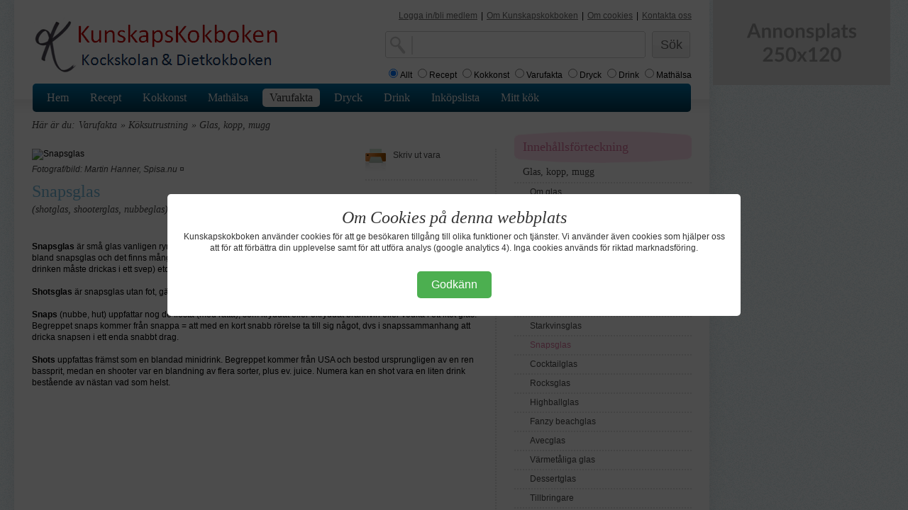

--- FILE ---
content_type: text/html; charset=utf-8
request_url: https://www.google.com/recaptcha/api2/aframe
body_size: 267
content:
<!DOCTYPE HTML><html><head><meta http-equiv="content-type" content="text/html; charset=UTF-8"></head><body><script nonce="N_Lqt4-ywOp_C4xH-kSLKA">/** Anti-fraud and anti-abuse applications only. See google.com/recaptcha */ try{var clients={'sodar':'https://pagead2.googlesyndication.com/pagead/sodar?'};window.addEventListener("message",function(a){try{if(a.source===window.parent){var b=JSON.parse(a.data);var c=clients[b['id']];if(c){var d=document.createElement('img');d.src=c+b['params']+'&rc='+(localStorage.getItem("rc::a")?sessionStorage.getItem("rc::b"):"");window.document.body.appendChild(d);sessionStorage.setItem("rc::e",parseInt(sessionStorage.getItem("rc::e")||0)+1);localStorage.setItem("rc::h",'1763496662697');}}}catch(b){}});window.parent.postMessage("_grecaptcha_ready", "*");}catch(b){}</script></body></html>

--- FILE ---
content_type: text/css
request_url: http://www.kunskapskokboken.se/css/layout.css
body_size: 4238
content:
/* --------------------
GLOBAL
-------------------- */
  html, html body {border:0; margin:0; padding:0;}
  body {text-align:center; background:url("../img/bg/bg-page.png") top;}
  img {border:0;}
  form {margin:0; padding:0;}
  fieldset {border:0;}
  ul li, ol li {margin:0 0 10px 0;}

/* --------------------
PAGE STRUCTURE
-------------------- */
  #siteContainer {margin:0 auto; width:1240px; text-align:left;}
    #pageContainer {width:980px; float:left; background-color:white; margin-right:5px;}
      #header {width:930px; padding:15px 25px 0 25px; text-align:left;}
        #header .firstcol {width:285px; float:left;}
        #header .secondcol {width:195px; float:left;}
        #header .thirdcol {width:450px; float:right;}
      #menu {height:41px; width:930px; padding:0 25px; text-align:left; background:url("../img/bg/bg-menu-fade.png"); background-repeat:repeat-x;}
      #main {width:930px; padding:0 25px; text-align:left;}
        #main #navBar {width:930px; clear:left; padding:8px 0 0 0;}
        #main #mainColumn {width:628px; min-height:1200px; float:left; margin-top:25px; border-right:2px dotted #e0e0e0; padding:0 25px 0 0;}
        #main #sidebar {width:250px; float:right;}
      #footer {margin:0 auto; width:930px; padding:20px 25px; margin-top:100px; display:block; background:url("../img/bg/bg-footer.png"); background-repeat:repeat-x; text-align:center;}
    #ads {display:none;}

    /* div.space, solves an issue with height in css 2 column layout. */
    div.space{clear:both; height:20px; display:block;}

/* --------------------
HEADER
-------------------- */
  /* SECOND COL IN HEADER (SHARE IF U CARE) */
  .sharing-cl{overflow:hidden; margin:10px 0 0 0; padding:30px 0 0 0; list-style:none; background:url("../img/gfx/shareifucare.png") no-repeat;}
  .sharing-cl a{overflow:hidden; width:50px; height:28px; float:left; text-indent:-300px; text-decoration:none;}
  .sharing-cl li{float:left;}
  .sharing-cl a{background:url("../img/gfx/sprite-share.png") no-repeat;}
  .sharing-cl a:hover{text-decoration:none;}
  a.sh-face{margin-left:20px; background-position:-134px -36px;}
  a.sh-tweet{background-position:-14px -36px;}
  a.sh-rss{background-position:-74px -36px;}
  a.sh-face:hover{background-position:-134px 0px;}
  a.sh-tweet:hover{background-position:-14px 0px;}
  a.sh-rss:hover{background-position:-74px 0px;}

  /* THIRD COL IN HEADER - SEARCH AND ABOUT */
  #about {float:right; margin-bottom:15px;}
  #about ul {padding: 0px; margin: 0px;}
  #about li {float: left; margin: 0 0 0 5px; list-style: none;}
  #topSearchbox {float:right;}
  #topSearchbox #search {background: url("../img/gfx/bg-searchbox.png") no-repeat left top; float:left; padding:5px 5px 10px 45px; margin:0;}
  #topSearchbox #search input {border:none; background:#ffffff; width:312px; font-size:24px; font-family:Arial, Helvetica, Serif; color:#cccccc; float:left; margin-right:10px;}
  #topSearchbox #submit {float:left;}
  #topSearchbox #submit input {background:url("../img/gfx/searchbtn.png") no-repeat;cursor:pointer; width:54px; height:38px; border:none; font-family:Arial, Helvetica, Serif; font-size:18px; color:#666666;}

/* --------------------
MENU
-------------------- */
#mainmenu {
    list-style:none;
    width:908px;
    margin:0px auto;
    height:40px;
    padding:0px 10px;

    /* Rounded Corners */
    -moz-border-radius: 5px;
    -webkit-border-radius: 5px;
    border-radius: 5px;

    /* Background color and gradients */
    background: #014464;
    background: -moz-linear-gradient(top, #0272a7, #013953);
    background: -webkit-gradient(linear, 0% 0%, 0% 100%, from(#0272a7), to(#013953));
}
  
#mainmenu li {  
    float:left;
    display:block;
    text-align:center;
    position:relative;
    padding: 4px 10px;
    margin-right:10px;
    margin-top:7px;
    /* border-right: 1px solid #ccc; */
}  
  
#mainmenu li:hover, #mainmenu li.selected {
    cursor:pointer;
    padding: 4px 10px;
  
    /* Background color and gradients */
    background: #F4F4F4;
    background: -moz-linear-gradient(top, #F4F4F4, #EEEEEE);
    background: -webkit-gradient(linear, 0% 0%, 0% 100%, from(#F4F4F4), to(#EEEEEE));
  
    /* Rounded corners */
    -moz-border-radius: 5px;
    -webkit-border-radius: 5px;
    border-radius: 5px;
}
  
#mainmenu li a {  
    font-family: georgia, 'Times New Roman', Serif;
    font-size:16px;
    padding:0;
    margin:0;
    line-height:18px;
    color: #EEEEEE;
    display:block;
    text-decoration:none;
}  
  
#mainmenu li:hover a, #mainmenu li.selected a {  
    color:#333;
}

/* --------------------
MAIN
-------------------- */
  /* NAVIGATIONBAR */
  #navBar {padding:0; margin:0; float:left; list-style:none;}
  #navBar li {float:left; margin:0; padding:0 5px 0 0;}

  /* MAINCOLUMN IN MAIN */
  #feature {}
  #weeklyRecipe {}
    /*********TEMPTEMPTEMPTEMPTEMP **********************/
    ul.thumb {list-style: none;	margin:0; padding:0; width: 628px;}
    ul.thumb li {margin: 0; padding: 0;	float: left; position: relative; width: 124px; background: #fff5f9; text-align:center;}
    ul.thumb li img {width: 120px; height: 80px; padding:3px;}
    ul.thumb li:hover {background: #ffe0ed;}
    ul.thumb li a {min-height: 160px; display:block; text-decoration:none;}
    ul.thumb li a:hover {color:#da739d;}
    ul.thumb li span {display:block; font-family:georgia, 'Times New Roman', Serif; font-size:14px; font-weight:normal; margin:0; padding:0;}
    /*********END TEMPTEMPTEMPTEMPTEMP **********************/
  #newsContent {width:360px; float:left;}
  #standardContent {width:250px; float:right;}
    #standardContent .inputBox {background: url("../img/gfx/bg-searchbox-rc.png") no-repeat left top; padding:3px 8px 10px 5px; margin:0; float:left;}
    #standardContent .submit {}
    #standardContent .inputBox input {border:none; background:#ffffff; width:160px; font-size:14px; font-family:Arial, Helvetica, Serif; color:#999999; padding:2px 0 0 0;}
    #standardContent .submit input{background:url("../img/gfx/searchbtn-fd.png") no-repeat;cursor:pointer; width:43px; height:25px; border:none; font-family:Arial, Helvetica, Serif; font-size:14px; color:#666666; float:right;}
    #standardContent .selectBox {float:left;}
    #standardContent .selectBox select {margin:0; padding:2px; width:172px; font-family:Arial, Helvetica, Serif; font-size:14px; color:#666666;}
    #standardContent ul {list-style:none; margin:0; padding:0;}
    #standardContent .foodDictionary {margin-bottom:25px; background:url("../img/bg/bg-foodDictionary.png") no-repeat; width:222px; height:114px; padding:10px 14px;}
    #standardContent .content {margin-bottom:25px; display:inline-block;}
    #standardContent .foodSchool {margin-bottom:25px; background:url("../img/bg/bg-foodSchool.png") no-repeat; width:222px; height:114px; padding:10px 14px;}
    #standardContent .drinkmixer {margin-bottom:25px; background:url("../img/bg/bg-drinkmixer.png") no-repeat; width:222px; height:140px; padding:10px 14px;}
    li.dailyDrink {width:93px; float:right;}
    li.dailyProduct {width:140px; float:left;}
    
  #main input {padding:4px;}

  ul.threeColumn {padding:0; margin:0; list-style:none; display:inline-block;}
  ul.threeColumn li {margin:0 20px 0 0; width:196px; float:left;}
  ul.threeColumn li.right {margin:0; float:right;}
  ul.threeColumn li img {margin:5px 0 3px 0;}
  ul.threeColumn p {color:#666666; margin:0 0 6px 0;}

  #searchBox {}
  #searchBox #sbSearch {background: url(../img/gfx/bg-searchbox-wide.gif) no-repeat left top; float:left; padding:5px 5px 20px 32px; margin:0;}
  #searchBox #sbSubmit {float:left;}
  #searchBox #sbSearch input {border:none; background:#ffffff; width:525px; font-size:24px; font-family:Arial, Helvetica, Serif; padding:1px 0 0 0; color:#cccccc; float:left; margin-right:10px;}
  #searchBox #sbSubmit input {background:url(../img/gfx/searchbtn.png) no-repeat; cursor:pointer; width:54px; height:38px; border:none; font-family:Arial, Helvetica, Serif; font-size:18px; color:#666666;}

  #infoBox {border:2px dotted #e9e9e9; margin:0 0 20px 0; padding:10px; background-image:url(../img/dk/background/bg-restrictions.png)}
  #infoBox ul {padding:0px; margin:0px; display:inline-block;}
  #infoBox ul li {float:left; margin:0 8px 0 0; list-style: none;}
  #infoBox .kcal {width:290px; padding:0 12px 0 0; margin:0 12px 0 0; border-right:2px dotted #e0e0e0; float:left;}
  #infoBox .clrIcon {float:left; margin:3px 3px 0 0;}
  
  /* SelectBoxes */
  select.selDiet {border:none; background:#ffffff; text-decoration:underline; color:#73b7da;}
  select.selDiet option {text-decoration:underline; color:#73b7da;}

  ul.register {padding:0; margin:0; display:inline-block; float:left; list-style:none;}
  ul.register li {margin:2px 70px 2px 0;}
  ul.registerRight li {margin:2px 0 2px 0;}
  ul.registerProduct {padding:0; margin:0 10px 0 0; display:inline-block; float:left; list-style:none;}
  ul.registerProduct li {margin:2px 0;}
  
  ul.imageList {padding:0; margin:0; list-style:none; display:inline-block;}
  ul.imageList li {margin:0 0 15px 0; width:628px; border-bottom:2px dotted #e0e0e0;}
  ul.imageList img {float:left; margin:0 10px 15px 0;}
  ul.imageList p {color:#666666; margin:5px 0 6px 0;}
  ul.imageList .rank {float:left; padding:8px 0 0 0;}
  ul.imageList .rank img {float:left; margin:0 3px 0 0;}
  ul.imageList .rank p {font-size:10px; float:left; margin:0 10px 0 0;}

  ul.imageListVert {padding:0; margin:10px 0 0 0; list-style:none; display:inline-block;}
  ul.imageListVert li {width:140px; min-height:150px; margin:0 22px 0 0; float:left;}
  ul.imageListVert li.right {margin:0;}
  ul.imageListVert .rank {}
  ul.imageListVert .rank img {width:15px; height:15px; float:left; margin:2px 3px 0 0;}
  ul.imageListVert .rank p {font-size:10px; line-height:17px;}

  ul.pageNav {float:right; margin:0; padding:0;}
  ul.pageNav li {float:left; margin:0 0 0 10px; list-style:none;}

  ul.sort {float:left; margin:0; padding:0;}
  ul.sort li {float:left; margin:0 3px 0 0; list-style: none;}
  
  #recept {width:460px; float:left;}

  #toolbar {float:right; width:158px;}
  #toolbar .icon {clear:both;}
  #toolbar .icon img {float:left; margin:0 10px 0 0;}
  #toolbar .drinktip img {padding:0 0 15px 6px; float:right;}
  
  select.servings {border:none; background: url(../img/gfx/bg-servings.png) no-repeat left top; padding:4px 6px 4px 3px; margin:0;}
  
  #mainColumn div.left {width:297px; margin:0; padding:0 18px 0 0; border-right:2px dotted #e0e0e0; float:left;}
/* Ingredients */
/* old
   .ingredient {width:160px; padding:0 0 2px 0; float:left;}
   .amount {width:55px; padding:0 0 2px 0; float:left; text-align:right; margin:0 3px 0 0;}
   .unit {width:79px; padding:0 0 2px 0; float:left;}
*/
   .ingredient {clear:left; width:140px; padding:0 0 2px 0; float:left;}
   .amount {width:40px; padding:0 0 2px 0; float:left; text-align:right; margin:0 3px 0 0;}
   .unit {width:59px; padding:0 0 2px 0; float:left;}
   .dietvalue {width:55px; padding:0 0 2px 0; float:left; text-align:right;}
   
   .chef {width:297px; background:#e5f3f8;}
   .chef .top {background:transparent url(../img/bg/chef-top.png) no-repeat; width:297px; height:31px; clear:both;}
   .chef .bottom {background:transparent url(../img/bg/chef-bottom.png) no-repeat; width:297px; height:12px;}
   .chef blockquote {width:267px; height:auto; margin:0; padding:0 12px 0 12px;}

  #mainColumn div.right {width:293px; margin:0; padding:0 0 0 18px; float:left;}
  #mainColumn div.right ol {margin:0 0 10px 0; padding:0 0 0 25px;}

  /* Splited in half (edit public recipe etc) */
  #main #splitleft {width:446px; margin:0; padding:0 18px 0 0; border-right:2px dotted #e0e0e0; float:left; min-height:1400px;}
  #main #splitright {width:446px; margin:0; padding:0 0 0 18px; float:left;}
  
  /* show/hide recipe (viewRecipeAjax) */
  .approved {margin:0 0 15px 0; padding:10px; background:#deffde; border:1px solid #b0e8ab;}
  .not {background:#ffe2e2; border:1px solid #ff0000;}
  .approved img {float:left; margin:0 8px 0 0; padding:0;}
  .approved p {float:left;}
  
  .flag {float:left; margin:2px 10px 2px 0;}
  .flag img {width:24px; height:15px; float:left; margin:2px 4px 0 0;}
  
  .subProducts {float:right; margin:0 0 20px 30px;}

  .hBox {background-color:#e5f3f8; padding:4px 5px; margin:3px 0; clear:both;}
  
  ul.subMenu {list-style:none; margin:0; padding:0; display:inline-block; float:left;}
  ul.subMenu li {float:left; padding:5px 15px; margin:0 6px 0 0; border:1px solid #ebebeb;}
  ul.subSubMenu {list-style:none; margin:0; padding:0; display:inline-block; float:left;}
  ul.subSubMenu li {float:left; padding:0; margin:0 10px 0 0;}
  
  .standardForm input {margin:0 5px 10px 0; width:200px;}
  .standardForm select {margin:0 0 10px 0; width:210px;}
  .standardForm label {width:120px; float:left; line-height:24px; color:#666666;}
  
  /* validate voucher */
  .validate {line-height:20px;}
  .validate input, .validate p {float:left;}
  .validate img {float:left; margin:2px 8px 0 0;}

  /* SIDEBAR IN MAIN */
  #sidebar blockquote {width:226px; height:auto; margin:0; padding:0 12px 0 12px;}
  #sidebar ul {padding:0; margin:0 0 40px 0; list-style:none;}
  
  #sidebar .news {margin:0;}

  #miniMe {width:250px; margin:0 0 30px 0; background:#e5f3f8;}
  #miniMe .top {background:transparent url("../img/bg/minime-top.png") no-repeat; width:250px; height:31px; margin:0;}
  #miniMe .bottom {background:transparent url("../img/bg/minime-bottom.png") no-repeat; width:250px; height:12px; margin:0;}
  #miniMe blockquote {min-height:155px;}
  #miniMe .inputBox {background: url("../img/gfx/bg-searchbox-rc.png") no-repeat left top; padding:3px 5px 10px 5px; margin:0;}
  #miniMe .submit {}
  #miniMe .inputBox input {border:none; background:#ffffff; width:160px; font-size:14px; font-family:Arial, Helvetica, Serif; color:#999999; padding:2px 0 0 0;}
  #miniMe .submit input{background:url("../img/gfx/searchbtn-rc.png") no-repeat;cursor:pointer; width:74px; height:28px; border:none; font-family:Arial, Helvetica, Serif; font-size:14px; color:#666666; float:left; margin-right:10px;}

  #shop {width:250px; background:#ffd4cd; margin:0;}
  #shop .top {background:transparent url(../img/bg/shop-top.png) no-repeat; width:250px; height:12px; margin:0;}
  #shop .bottom {background:transparent url(../img/bg/shop-bottom.png) no-repeat; width:250px; height:12px; margin:0;}

  .subNavigation {width:250px; background:#ffdeef; margin:0;}
  .subNavigation .top {background:transparent url(../img/bg/subNav-top.png) no-repeat; width:250px; height:12px; margin:0;}
  .subNavigation .bottom {background:transparent url(../img/bg/subNav-bottom.png) no-repeat; width:250px; height:12px; margin:0;}
  ul.subNav li {margin:0; padding:5px 0 6px 22px; border-bottom:2px dotted #e0e0e0;}
  ul.subNav li.header {padding:5px 0 6px 12px;}

/* ------------------------------
FOOTER
------------------------------ */
  #footer .firstcol {float:left; width:225px; padding-right:20px;}
  #footer .secondcol {float:left; width:396px; padding:0 20px; border-left:2px dotted #e0e0e0; border-right:2px dotted #e0e0e0;}
  #footer .thirdcol {float:right; width:225px;}

/* --------------------
ADVERTISING
-------------------- */
  #sidebar .Ad250x360 {width:250px; margin:0;}
  #sponsor {margin:0 0 30px 0; padding:0;}

/* --------------------
IMAGES
-------------------- */
  .small {width:140px; height:93px;}
  .med {width:360px; height:240px;}
  
  .profilePhotoS {width:80px; height:65px; padding:4px; margin:0 10px 0 0; background-image:url(../img/bg/bg-chef.png); float:left;}
  .profilePhotoS img {}
  .profilePhoto {width:200px; margin:10px 0 10px 10px; float:right;}

  /* DRINK */
  .smallD {width:93px; height:93px;}
  .bigD {width:320px; height:400px;}

/* ------------------------------
DIV
------------------------------ */
  .hr {height:0px; border-bottom:2px dotted #e0e0e0; padding:15px 0 0 0; margin:0 0 15px 0; clear:both;}
  ul .hr {padding:8px 0 0 0; margin:0 0 5px 0;}
  .subProducts .hr {padding:10px 0 0 0; margin:0 0 5px 0;}
  #toolbar .hr {padding:8px 0 0 0; margin:0 0 10px 0;}

  .clear {clear:both;}
  .break5 {height:5px; clear:both;}
  .break10 {height:10px; clear:both;}
  .break15 {height:15px; clear:both;}
  .break20 {height:20px; clear:both;}
  .break30 {height:20px; clear:both;}
  .break40 {height:40px; clear:both;}
  .break60 {height:60px; clear:both;}
 
  /* OVERLAY FOR SAVING INGREDIENTS TO SHOP */
  #shopOverlay {visibility:hidden; position:relative; top:0; left:0; width:100%; height:100%; z-index:100; text-align:center;}
  #shopOverlay .bubble {width:330px; position:absolute; display:inline-block; margin-left:-360px; text-align:left;}
  #shopOverlay .content {width:330px; background: transparent url(../img/gfx/overlay.png) repeat-y 0 0; padding:0 20px 0 20px;}
  #shopOverlay .top {width:330px; height:37px; background: transparent url(../img/gfx/overlay-top.png) repeat-y 0 0;}
  #shopOverlay .bottom {width:330px; height:27px; background: transparent url(../img/gfx/overlay-bottom.png) repeat-y 0 0;}
  
  /* Overlay qmark */
  #qmark {visibility:hidden; position:relative; top:-70px; left:435px; width:100%; height:100%; z-index: 100; text-align:left;}
  #qmark .bubble {width:330px; position:absolute; display:inline-block; margin-left:0px; text-align:left;}
  #qmark .content {width:290px; background: transparent url(../img/gfx/overlay.png) repeat-y 0 0; padding:0 20px 0 20px;}
  #qmark .top {width:330px; height:27px; background: transparent url(../img/gfx/qmark-top.png) repeat-y 0 0;}
  #qmark .bottom {width:330px; height:27px; background: transparent url(../img/gfx/qmark-bottom.png) repeat-y 0 0;}

/* Styles for the cookie consent overlay */
.cookie-overlay {
  display: none;
  position: fixed;
  top: 0;
  left: 0;
  width: 100%;
  height: 100%;
  background-color: rgba(0, 0, 0, 0.7);
  z-index: 1000;
  align-items: center;
  justify-content: center;
}

.cookie-content {
  background-color: #fff;
  color: #333;
  padding: 15px 20px;
  border-radius: 5px;
  max-width: 60%;
  text-align: center;
}

.cookie-content p {
  margin: 0;
}

.cookie-content button {
  background-color: #4CAF50;
  border: none;
  color: white;
  padding: 10px 20px;
  text-align: center;
  text-decoration: none;
  display: inline-block;
  font-size: 16px;
  margin: 10px 0;
  cursor: pointer;
  border-radius: 5px;
}

--- FILE ---
content_type: application/javascript
request_url: http://www.kunskapskokboken.se/js/misc.js
body_size: 202
content:
    function async_get(addr, data, div) {
        jQuery.ajax({
            url: addr,
            contentType: "application/x-www-form-urlencoded;charset=ISO-8859-1",
            data: data,
            success: function (response) {
                jQuery('#' + div).html(response);
            }
        });
    }



--- FILE ---
content_type: text/plain
request_url: https://www.google-analytics.com/j/collect?v=1&_v=j102&a=1919821059&t=pageview&_s=1&dl=http%3A%2F%2Fwww.kunskapskokboken.se%2F3.13358%2Fvarufakta%2Fsnapsglas&ul=en-us%40posix&dt=Snapsglas%20-%20Kunskapskokboken.se&sr=1280x720&vp=1280x720&_u=IEBAAEABAAAAACAAI~&jid=572536591&gjid=1822844025&cid=798686901.1763496661&tid=UA-70811947-1&_gid=1609912634.1763496661&_r=1&_slc=1&z=279905285
body_size: -286
content:
2,cG-YQQKF43EEY